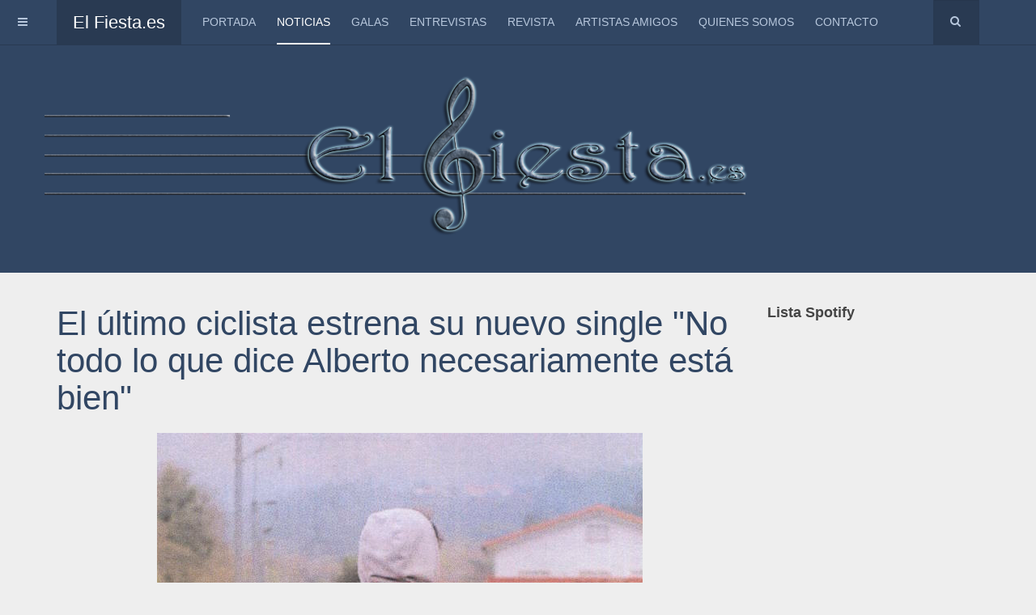

--- FILE ---
content_type: text/html; charset=utf-8
request_url: https://elfiesta.es/index.php/noticias/7099-el-ultimo-ciclista-estrena-su-nuevo-single-no-todo-lo-que-dice-alberto-necesariamente-esta-bien
body_size: 10280
content:

<!DOCTYPE html>
<html lang="es-es" dir="ltr"
	  class='com_content view-article itemid-122 j39 mm-hover '>

<head>
	<base href="https://elfiesta.es/index.php/noticias/7099-el-ultimo-ciclista-estrena-su-nuevo-single-no-todo-lo-que-dice-alberto-necesariamente-esta-bien" />
	<meta http-equiv="content-type" content="text/html; charset=utf-8" />
	<meta name="author" content="Super User" />
	<meta name="description" content="Web musical para el apoyo de  Artistas y en especial a los Nuevos Talentos" />
	<meta name="generator" content="Joomla! - Open Source Content Management" />
	<title>El último ciclista estrena su nuevo single &quot;No todo lo que dice Alberto necesariamente está bien&quot;</title>
	<link href="/templates/purity_iii/favicon.ico" rel="shortcut icon" type="image/vnd.microsoft.icon" />
	<link href="https://elfiesta.es/index.php/component/search/?Itemid=122&amp;catid=8&amp;id=7099&amp;format=opensearch" rel="search" title="Buscar El Fiesta.es" type="application/opensearchdescription+xml" />
	<link href="/templates/purity_iii/local/css/themes/elfiesta/bootstrap.css" rel="stylesheet" type="text/css" />
	<link href="/index.php?option=com_ajax&plugin=arktypography&format=json" rel="stylesheet" type="text/css" />
	<link href="/plugins/content/osyoutube/style.css" rel="stylesheet" type="text/css" />
	<link href="/plugins/system/jcemediabox/css/jcemediabox.min.css?694e8c6cd10a5c458a4efb27d8ee5c83" rel="stylesheet" type="text/css" />
	<link href="/plugins/system/jce/css/content.css?badb4208be409b1335b815dde676300e" rel="stylesheet" type="text/css" />
	<link href="/templates/system/css/system.css" rel="stylesheet" type="text/css" />
	<link href="/templates/purity_iii/local/css/themes/elfiesta/template.css" rel="stylesheet" type="text/css" />
	<link href="/templates/purity_iii/local/css/themes/elfiesta/megamenu.css" rel="stylesheet" type="text/css" />
	<link href="/templates/purity_iii/local/css/themes/elfiesta/off-canvas.css" rel="stylesheet" type="text/css" />
	<link href="/templates/purity_iii/fonts/font-awesome/css/font-awesome.min.css" rel="stylesheet" type="text/css" />
	<link href="/templates/purity_iii/local/css/themes/elfiesta/layouts/corporate.css" rel="stylesheet" type="text/css" />
	<link href="https://www.elfiesta.es/media/editors/arkeditor/css/squeezebox.css" rel="stylesheet" type="text/css" />
	<link href="/modules/mod_jbcookies/assets/css/jbcookies.css" rel="stylesheet" type="text/css" />
	<link href="/media/system/css/modal.css?c430ecc500063f4d0dfb2d474b478344" rel="stylesheet" type="text/css" />
	<style type="text/css">
#scrollToTop {
	cursor: pointer;
	font-size: 0.9em;
	position: fixed;
	text-align: center;
	z-index: 9999;
	-webkit-transition: background-color 0.2s ease-in-out;
	-moz-transition: background-color 0.2s ease-in-out;
	-ms-transition: background-color 0.2s ease-in-out;
	-o-transition: background-color 0.2s ease-in-out;
	transition: background-color 0.2s ease-in-out;

	background: #eeeeee;
	color: #eeeeee;
	border-radius: 3px;
	padding-left: 12px;
	padding-right: 12px;
	padding-top: 12px;
	padding-bottom: 12px;
	right: 20px; bottom: 35px;
}

#scrollToTop:hover {
	background: #eeaaaa;
	color: #ffffff;
}

#scrollToTop > img {
	display: block;
	margin: 0 auto;
}
	</style>
	<script type="application/json" class="joomla-script-options new">{"csrf.token":"2a851ec0755165dd07bf71ef6d7dd724","system.paths":{"root":"","base":""}}</script>
	<script src="/media/system/js/mootools-core.js?c430ecc500063f4d0dfb2d474b478344" type="text/javascript"></script>
	<script src="/media/system/js/core.js?c430ecc500063f4d0dfb2d474b478344" type="text/javascript"></script>
	<script src="/media/system/js/mootools-more.js?c430ecc500063f4d0dfb2d474b478344" type="text/javascript"></script>
	<script src="/media/plg_system_sl_scrolltotop/js/scrolltotop_mt.js" type="text/javascript"></script>
	<script src="/media/jui/js/jquery.min.js?c430ecc500063f4d0dfb2d474b478344" type="text/javascript"></script>
	<script src="/media/jui/js/jquery-noconflict.js?c430ecc500063f4d0dfb2d474b478344" type="text/javascript"></script>
	<script src="/media/jui/js/jquery-migrate.min.js?c430ecc500063f4d0dfb2d474b478344" type="text/javascript"></script>
	<script src="/media/system/js/caption.js?c430ecc500063f4d0dfb2d474b478344" type="text/javascript"></script>
	<script src="/plugins/system/t3/base-bs3/bootstrap/js/bootstrap.js?c430ecc500063f4d0dfb2d474b478344" type="text/javascript"></script>
	<script src="/plugins/system/jcemediabox/js/jcemediabox.min.js?1f7b0a303a8f99b234bb0a0914bb82ad" type="text/javascript"></script>
	<script src="/plugins/system/t3/base-bs3/js/jquery.tap.min.js" type="text/javascript"></script>
	<script src="/plugins/system/t3/base-bs3/js/off-canvas.js" type="text/javascript"></script>
	<script src="/plugins/system/t3/base-bs3/js/script.js" type="text/javascript"></script>
	<script src="/plugins/system/t3/base-bs3/js/menu.js" type="text/javascript"></script>
	<script src="/templates/purity_iii/js/script.js" type="text/javascript"></script>
	<script src="/plugins/system/t3/base-bs3/js/nav-collapse.js" type="text/javascript"></script>
	<script src="https://www.elfiesta.es/media/editors/arkeditor/js/jquery.easing.min.js" type="text/javascript"></script>
	<script src="https://www.elfiesta.es/media/editors/arkeditor/js/squeezebox.js" type="text/javascript"></script>
	<script src="/media/system/js/modal.js?c430ecc500063f4d0dfb2d474b478344" type="text/javascript"></script>
	<script type="text/javascript">
document.addEvent('domready', function() {
	new Skyline_ScrollToTop({
		'image':		'/images/arrow-up-gray-md.png',
		'text':			'',
		'title':		'',
		'className':	'scrollToTop',
		'duration':		500,
		'transition':	Fx.Transitions.linear
	});
});jQuery(window).on('load',  function() {
				new JCaption('img.caption');
			});jQuery(function($){ initTooltips(); $("body").on("subform-row-add", initTooltips); function initTooltips (event, container) { container = container || document;$(container).find(".hasTooltip").tooltip({"html": true,"container": "body"});} });jQuery(document).ready(function(){WfMediabox.init({"base":"\/","theme":"standard","width":"","height":"","lightbox":0,"shadowbox":0,"icons":1,"overlay":1,"overlay_opacity":0,"overlay_color":"","transition_speed":300,"close":2,"scrolling":"fixed","labels":{"close":"Close","next":"Next","previous":"Previous","cancel":"Cancel","numbers":"{{numbers}}","numbers_count":"{{current}} of {{total}}","download":"Download"}});});(function()
				{
					if(typeof jQuery == 'undefined')
						return;
					
					jQuery(function($)
					{
						if($.fn.squeezeBox)
						{
							$( 'a.modal' ).squeezeBox({ parse: 'rel' });
				
							$( 'img.modal' ).each( function( i, el )
							{
								$(el).squeezeBox({
									handler: 'image',
									url: $( el ).attr( 'src' )
								});
							})
						}
						else if(typeof(SqueezeBox) !== 'undefined')
						{
							$( 'img.modal' ).each( function( i, el )
							{
								SqueezeBox.assign( el, 
								{
									handler: 'image',
									url: $( el ).attr( 'src' )
								});
							});
						}
						
						function jModalClose() 
						{
							if(typeof(SqueezeBox) == 'object')
								SqueezeBox.close();
							else
								ARK.squeezeBox.close();
						}
					
					});
				})();
		jQuery(function($) {
			SqueezeBox.initialize({});
			initSqueezeBox();
			$(document).on('subform-row-add', initSqueezeBox);

			function initSqueezeBox(event, container)
			{
				SqueezeBox.assign($(container || document).find('a.jbcookies').get(), {
					parse: 'rel'
				});
			}
		});

		window.jModalClose = function () {
			SqueezeBox.close();
		};

		// Add extra modal close functionality for tinyMCE-based editors
		document.onreadystatechange = function () {
			if (document.readyState == 'interactive' && typeof tinyMCE != 'undefined' && tinyMCE)
			{
				if (typeof window.jModalClose_no_tinyMCE === 'undefined')
				{
					window.jModalClose_no_tinyMCE = typeof(jModalClose) == 'function'  ?  jModalClose  :  false;

					jModalClose = function () {
						if (window.jModalClose_no_tinyMCE) window.jModalClose_no_tinyMCE.apply(this, arguments);
						tinyMCE.activeEditor.windowManager.close();
					};
				}

				if (typeof window.SqueezeBoxClose_no_tinyMCE === 'undefined')
				{
					if (typeof(SqueezeBox) == 'undefined')  SqueezeBox = {};
					window.SqueezeBoxClose_no_tinyMCE = typeof(SqueezeBox.close) == 'function'  ?  SqueezeBox.close  :  false;

					SqueezeBox.close = function () {
						if (window.SqueezeBoxClose_no_tinyMCE)  window.SqueezeBoxClose_no_tinyMCE.apply(this, arguments);
						tinyMCE.activeEditor.windowManager.close();
					};
				}
			}
		};
		
	</script>

	
<!-- META FOR IOS & HANDHELD -->
	<meta name="viewport" content="width=device-width, initial-scale=1.0, maximum-scale=1.0, user-scalable=no"/>
	<style type="text/stylesheet">
		@-webkit-viewport   { width: device-width; }
		@-moz-viewport      { width: device-width; }
		@-ms-viewport       { width: device-width; }
		@-o-viewport        { width: device-width; }
		@viewport           { width: device-width; }
	</style>
	<script type="text/javascript">
		//<![CDATA[
		if (navigator.userAgent.match(/IEMobile\/10\.0/)) {
			var msViewportStyle = document.createElement("style");
			msViewportStyle.appendChild(
				document.createTextNode("@-ms-viewport{width:auto!important}")
			);
			document.getElementsByTagName("head")[0].appendChild(msViewportStyle);
		}
		//]]>
	</script>
<meta name="HandheldFriendly" content="true"/>
<meta name="apple-mobile-web-app-capable" content="YES"/>
<!-- //META FOR IOS & HANDHELD -->




<!-- Le HTML5 shim and media query for IE8 support -->
<!--[if lt IE 9]>
<script src="//html5shim.googlecode.com/svn/trunk/html5.js"></script>
<script type="text/javascript" src="/plugins/system/t3/base-bs3/js/respond.min.js"></script>
<![endif]-->

<!-- You can add Google Analytics here or use T3 Injection feature -->

<!--[if lt IE 9]>
<link rel="stylesheet" href="/templates/purity_iii/css/ie8.css" type="text/css" />
<![endif]-->
	</head>

<body>

<div class="t3-wrapper corporate"> <!-- Need this wrapper for off-canvas menu. Remove if you don't use of-canvas -->

	
<!-- MAIN NAVIGATION -->
<header id="t3-mainnav" class="wrap navbar navbar-default navbar-fixed-top t3-mainnav">

	<!-- OFF-CANVAS -->
			
<button class="btn btn-default off-canvas-toggle " type="button" data-pos="left" data-nav="#t3-off-canvas" data-effect="off-canvas-effect-7">
  <i class="fa fa-bars"></i>
</button>

<!-- OFF-CANVAS SIDEBAR -->
<div id="t3-off-canvas" class="t3-off-canvas ">

  <div class="t3-off-canvas-header">
    <h2 class="t3-off-canvas-header-title">Sidebar</h2>
    <button type="button" class="close" data-dismiss="modal" aria-hidden="true">&times;</button>
  </div>

  <div class="t3-off-canvas-body">
    <div class="t3-module module " id="Mod91"><div class="module-inner"><div class="module-ct">

<div class="custom"  >
	<p>
	<a href="http://elfiesta.es/index.php/revistas/14-el-fiesta-especial-javi-osorio"><img src="http://elfiesta.es/images/elfiestarev2.png" alt="Javi Osorio" width="173" height="233" /></a>
</p>
<p>
	<a href="http://elfiesta.es/index.php/revistas/13-el-fiesta-de-noviembre-de-2015"><img src="http://elfiesta.es/images/mayo16/revKMY.png" alt="KMY BONGZ" width="173" height="233" /></a>
</p>
<p>
	<a href="http://elfiesta.es/index.php/revistas/12-el-fiesta-de-septiembre-de-2015"><img src="http://elfiesta.es/images/mayo16/revFranki3.png" alt="Franki3" width="173" height="233" /></a>
</p></div>
</div></div></div>
  </div>

</div>
<!-- //OFF-CANVAS SIDEBAR -->

		<!-- //OFF-CANVAS -->

	<div class="container">

		<!-- NAVBAR HEADER -->
		<div class="navbar-header">

			<!-- LOGO -->
			<div class="logo logo-text">
				<div class="logo-text">
					<a href="/" title="El Fiesta.es">
						
												
						<span>El Fiesta.es</span>
					</a>
				</div>
			</div>
			<!-- //LOGO -->

											<button type="button" class="navbar-toggle" data-toggle="collapse" data-target=".t3-navbar-collapse">
					<i class="fa fa-bars"></i>
				</button>
			
	    	    <!-- HEAD SEARCH -->
	    <div class="head-search">     
	      <form class="form-search" action="/index.php/noticias" method="post">
	<div class="search">
		<label for="mod-search-searchword">Buscar...</label><i class="fa fa-search"></i><input name="searchword" id="mod-search-searchword" maxlength="200"  class="form-control " type="text" size="0" />	<input type="hidden" name="task" value="search" />
	<input type="hidden" name="option" value="com_search" />
	<input type="hidden" name="Itemid" value="122" />
	</div>
</form>

	    </div>
	    <!-- //HEAD SEARCH -->
	    
		</div>
		<!-- //NAVBAR HEADER -->

		<!-- NAVBAR MAIN -->
				<nav class="t3-navbar-collapse navbar-collapse collapse"></nav>
		
		<nav class="t3-navbar navbar-collapse collapse">
			<div  class="t3-megamenu"  data-responsive="true">
<ul itemscope itemtype="http://www.schema.org/SiteNavigationElement" class="nav navbar-nav level0">
<li itemprop='name'  data-id="101" data-level="1">
<a itemprop='url' class=""  href="/index.php"   data-target="#">Portada </a>

</li>
<li itemprop='name' class="current active" data-id="122" data-level="1">
<a itemprop='url' class=""  href="/index.php/noticias"   data-target="#">Noticias </a>

</li>
<li itemprop='name'  data-id="121" data-level="1">
<a itemprop='url' class=""  href="/index.php/galas-y-eventos"   data-target="#">Galas </a>

</li>
<li itemprop='name'  data-id="124" data-level="1">
<a itemprop='url' class=""  href="/index.php/entrevistas"   data-target="#">Entrevistas </a>

</li>
<li itemprop='name'  data-id="125" data-level="1">
<a itemprop='url' class=""  href="/index.php/revistas"   data-target="#">Revista </a>

</li>
<li itemprop='name'  data-id="117" data-level="1">
<a itemprop='url' class=""  href="/index.php/artistas-amigos"   data-target="#">Artistas Amigos </a>

</li>
<li itemprop='name'  data-id="318" data-level="1">
<a itemprop='url' class=""  href="/index.php/quienes-somos"   data-target="#">Quienes Somos </a>

</li>
<li itemprop='name'  data-id="120" data-level="1">
<a itemprop='url' class=""  href="/index.php/contacto"   data-target="#">Contacto </a>

</li>
</ul>
</div>

		</nav>
    <!-- //NAVBAR MAIN -->

	</div>
</header>
<!-- //MAIN NAVIGATION -->


<div class="page-masthead">
	
			<div class="row-feature row-feature row-feature-primary " id="Mod87"><div class="container"><div class="row row-feature-ct">

<div class="customrow-feature row-feature-primary"  >
	<p><img src="/images/logofiestawebtrans.png" alt="logofiestawebtrans" width="101.715%" height="100%" /></p></div>
</div></div></div>
	</div>




  


  


	
<div id="t3-mainbody" class="container t3-mainbody">
	<div class="row">

		<!-- MAIN CONTENT -->
		<div id="t3-content" class="t3-content col-xs-12 col-sm-8  col-md-9">
						<div class="item-page clearfix">


<!-- Article -->
<article itemscope itemtype="http://schema.org/Article">
	<meta itemprop="inLanguage" content="es-ES" />
	<meta itemprop="url" content="/index.php/noticias/7099-el-ultimo-ciclista-estrena-su-nuevo-single-no-todo-lo-que-dice-alberto-necesariamente-esta-bien" />

      
<header class="article-header clearfix">
	<h1 class="article-title" itemprop="headline">
					<a href="/index.php/noticias/7099-el-ultimo-ciclista-estrena-su-nuevo-single-no-todo-lo-que-dice-alberto-necesariamente-esta-bien" itemprop="url" title="El último ciclista estrena su nuevo single &quot;No todo lo que dice Alberto necesariamente está bien&quot;">
				El último ciclista estrena su nuevo single &quot;No todo lo que dice Alberto necesariamente está bien&quot;</a>
			</h1>

			</header>
  
  <!-- Aside -->
    <!-- //Aside -->

  
        
  
  
	
  
	
	<section class="article-content clearfix" itemprop="articleBody">
		<p><img src="/images/El_ltimo_Ciclista_no_todo_lo_que_dice.jpg" alt="El ltimo Ciclista no todo lo que dice" width="600" height="600" style="display: block; margin-left: auto; margin-right: auto;" /></p>
<p>El proyecto musical emergente de Gabrulo García, conocido como El último ciclista, continúa su ascenso en la escena indie pop iberoamericana con el lanzamiento de su último sencillo, titulado "No todo lo que dice Alberto necesariamente está bien".</p>
<p>Originario de Montevideo y ahora afincado en tierras gallegas, Gabrulo García ha cosechado éxitos desde que se sumergió en la creación musical durante las noches del año pasado. Su primer álbum, "Tomando este camino" (2023), compuesto por doce canciones, ha recibido elogios por su sonido fresco y sus letras que exploran el humor, la melancolía, el existencialismo y las fantasías de la vida cotidiana.</p>
<p>El álbum fue grabado en los estudios Cruz del Sur, con la co-producción de Sergio M. Puga y la mezcla a cargo de Lucas Piedra Cueva en Madrid. Para sus presentaciones en vivo, El último ciclista cuenta con un elenco de músicos talentosos, incluyendo a Julián Seijas al bajo, Pablo Leira en guitarra, Sergio M. Puga en batería y Ale Gonzalez en teclados.</p>
<p>"No todo lo que dice Alberto necesariamente está bien" es uno de los cortes de difusión más recientes del álbum, y se suma a temas previos como "Empecinado", "La esperanza del gusano" (en colaboración con Miguel Ángel Escriva de Santero y los Muchachos), "No necesita más" y "Esta vez".</p>
<p style="text-align: center;"><div class="video-responsive"><iframe id="youtube_h1v41ZfDgJ4" width="425" height="344" frameborder="0" src="https://www.youtube.com/embed/h1v41ZfDgJ4?wmode=transparent" allowfullscreen></iframe></div></p>
<p>El estilo musical de El último ciclista se caracteriza por armonías sutiles y letras simples pero profundas, que capturan momentos y reflexiones de la vida diaria de una manera poética y accesible.</p>
<p>El nuevo single y el álbum completo de El último ciclista están disponibles para streaming en diversas <a href="https://open.spotify.com/intl-es/artist/4NFzkMe3JcLHnm2XIDVit6" target="_blank" rel="noopener"><strong>plataformas digitales</strong></a>, invitando a los amantes de la música independiente a sumergirse en esta aventura ciclística de sonidos eclécticos y letras evocadoras.</p>
<p>Puedes seguir a&nbsp;El último ciclista en Instagram&nbsp;<strong><a href="https://www.instagram.com/elultimociclista" target="_blank" rel="noopener">www.instagram.com/elultimociclista</a></strong></p> 	</section>
  
  <!-- footer -->
    <!-- //footer -->

	
	
	</article>
<!-- //Article -->


</div>
		</div>
		<!-- //MAIN CONTENT -->

		<!-- SIDEBAR RIGHT -->
		<div class="t3-sidebar t3-sidebar-right col-xs-12 col-sm-4  col-md-3 ">
			<div class="t3-module module " id="Mod124"><div class="module-inner"><h3 class="module-title "><span>Lista Spotify</span></h3><div class="module-ct">

<div class="custom"  >
	<p> 
<!-- You can place html anywhere within the source tags --> 
<iframe style="border-radius:12px" src="https://open.spotify.com/embed/playlist/6FvUfkhrrMdWwHR9OeZ0Bv?utm_source=generator" width="100%" height="450" frameBorder="0" allowfullscreen="" allow="autoplay; clipboard-write; encrypted-media; fullscreen; picture-in-picture" loading="lazy"></iframe> 
 
<script language="javascript" type="text/javascript"> 
    // You can place JavaScript like this 
     
</script> 
 
</p></div>
</div></div></div><div class="t3-module module " id="Mod150"><div class="module-inner"><div class="module-ct">

<div class="custom"  >
	<p><strong><span style="font-size: 12pt;">&nbsp; &nbsp; &nbsp; &nbsp; &nbsp; &nbsp; &nbsp; &nbsp; &nbsp; &nbsp; &nbsp;Melfi</span></strong></p>
<p><a href="/index.php/noticias/11275-melfi-se-consolida-como-artista-de-portada-en-elfiesta-es-y-reafirma-su-impacto-en-la-musica-pop-urbana-latinoamericana"><img src="/images/Melfi.jpg" alt="" width="260" /></a></p></div>
</div></div></div><div class="t3-module module " id="Mod149"><div class="module-inner"><h3 class="module-title "><span>Encuéntranos en Groover</span></h3><div class="module-ct">

<div class="custom"  >
	<p> 
<!-- You can place html anywhere within the source tags --> 
<iframe width="255px" height="240" src="https://groover.co/influencer/widget/0.elfiestaes?color=blue-white&ratio=square&format=custom&size=255&customText=Envíanos tu canción a través de Groover, obtén una escucha garantizada y comentarios&picture=true" frameborder="0"></iframe> 
 
<script language="javascript" type="text/javascript"> 
    // You can place JavaScript like this 
     
</script> 
 
</p></div>
</div></div></div><div class="t3-module module " id="Mod92"><div class="module-inner"><div class="module-ct">

<div class="custom"  >
	<p><a href="/revista/El_Fiesta_18_Aniversario.pdf"><img src="/images/PortadaWebRevFiesta2025.png" alt="PortadaWebRevFiesta2025" width="260" height="368" style="display: block; margin-left: auto; margin-right: auto;" /></a></p></div>
</div></div></div><div class="t3-module module " id="Mod114"><div class="module-inner"><div class="module-ct">

<div class="custom"  >
	<p><a href="/index.php/artistas-amigos"><img src="/images/artistasamigos.png" alt="artistasamigos" /></a></p></div>
</div></div></div>
		</div>
		<!-- //SIDEBAR RIGHT -->

	</div>
</div> 



  


  


	
<!-- BACK TOP TOP BUTTON -->
<div id="back-to-top" data-spy="affix" data-offset-top="300" class="back-to-top hidden-xs hidden-sm affix-top">
  <button class="btn btn-primary" title="Back to Top"><i class="fa fa-caret-up"></i></button>
</div>
<script type="text/javascript">
(function($) {
	// Back to top
	$('#back-to-top').on('click', function(){
		$("html, body").animate({scrollTop: 0}, 500);
		return false;
	});
    $(window).load(function(){
        // hide button to top if the document height not greater than window height*2;using window load for more accurate calculate.    
        if ((parseInt($(window).height())*2)>(parseInt($(document).height()))) {
            $('#back-to-top').hide();
        } 
    });
})(jQuery);
</script>
<!-- BACK TO TOP BUTTON -->

<!-- FOOTER -->
<footer id="t3-footer" class="wrap t3-footer">

			<!-- FOOTER SPOTLIGHT -->
		<div class="container hidden-xs">
				<!-- SPOTLIGHT -->
	<div class="t3-spotlight t3-footer-sl  row">
					<div class=" col-lg-12 col-md-12 col-sm-12 col-xs-12">
								<div class="t3-module module " id="Mod93"><div class="module-inner"><div class="module-ct">

<div class="custom"  >
	<p style="text-align: center;"><img src="/images/logopie.png" alt="" />&nbsp; &nbsp; &nbsp; &nbsp; &nbsp; <a href="http://www.elfiesta.es/index.php/otros/24-cookies" class="navbar-link">Pol&iacute;tica de Cookies</a><a href="http://www.elfiesta.es/index.php/otros/24-cookies"><br /></a></p></div>
</div></div></div><div class="t3-module module " id="Mod99"><div class="module-inner"><div class="module-ct"><!--googleoff: all-->
	<!-- Template Default bootstrap -->
	<div class="jb cookie bottom black blue ">
	    
		<!-- BG color -->
		<div class='jb cookie-bg black'></div>
	    
		<h2>Esta web utiliza cookies propias y de terceros para analizar y mejorar tu experiencia de navegación.</h2>
	     
		<p>Al continuar navegando, entendemos que aceptas su uso.												<!-- Button to trigger modal -->
					<a href="http://www.elfiesta.es/index.php/otros/24-cookies" data-toggle="modal">Más información</a>
									</p>
	    
		<div class="btn btn-primary jb accept blue">Acepto</div>
	    
	</div>
	
		    <!-- Modal -->
		<div id="jbcookies" class="modal hide fade">
			<div class="modal-header">
				<button type="button" class="close" data-dismiss="modal" aria-hidden="true">×</button>
				<h3>Información del uso de cookies</h3>
			</div>
			<div class="modal-body">
				
			<p>Las cookies son breves informaciones que se envían y almacenan en el disco duro del ordenador del usuario a través de su navegador cuando éste se conecta a una web. Las cookies se pueden utilizar para recaudar y almacenar datos del usuario mientras está conectado para facilitarle los servicios solicitados y que en ocasiones no se suelen conservar.  Las cookies pueden ser propias o de terceros.</p>
			<p>Existen varios tipos de cookies:</p>
			<ul>
			<li><strong>Cookies técnicas</strong> que facilitan la navegación del usuario y la utilización de las diferentes opciones o servicios que ofrece la web como identificar la sesión, permitir el acceso a determinadas áreas, facilitar pedidos, compras, cumplimentación de formularios, inscripciones, seguridad, facilitar funcionalidades (vídeos, redes sociales, etc.).</li>
			<li><strong>Cookies de personalización</strong> que permiten al usuario acceder a los servicios según sus preferencias (idioma, navegador, configuración, etc.).</li>
			<li><strong>Cookies de análisis</strong> que permiten el análisis anónimo del comportamiento de los usuarios de la web y que permiten medir la actividad del usuario y elaborar perfiles de navegación con el objetivo de mejorar los sitios web.</li>
			</ul>
			<p>Por ello, al acceder a nuestra web, en cumplimiento del artículo 22 de la Ley 34/2002 de Servicios de la Sociedad de la Información, en tratar cookies de análisis, le hemos solicitado su consentimiento para su uso. Todo ello para mejorar nuestros servicios. Utilizamos Google Analytics para recopilar información estadística anónima, como por ejemplo el número de visitantes a nuestra web. Las cookies añadidas por Google Analytics se rigen por las políticas de privacidad de Google Analytics. Si usted lo desea puede desactivar las cookies de Google Analytics.</p>
			<p>De todos modos, le informamos que puede activar o desactivar estas cookies siguiendo las instrucciones de su navegador de Internet.</p>			</div>
			<div class="modal-footer">
				<button class="btn" data-dismiss="modal" aria-hidden="true">Cerrar</button>
			</div>
		</div>
	
<!--googleon: all-->


	
	<script type="text/javascript">
	    jQuery(document).ready(function () { 
		
			function setCookie(c_name,value,exdays)
			{
				var exdate=new Date();
				exdate.setDate(exdate.getDate() + exdays);
				var c_value=escape(value) + ((exdays==null) ? "" : "; expires="+exdate.toUTCString()) + "; path=/";
				document.cookie=c_name + "=" + c_value;
			}
			
			function readCookie(name) {
				var nameEQ = name + "=";
				var jb = document.cookie.split(';');
				for(var i=0;i < jb.length;i++) {
					var c = jb[i];
					while (c.charAt(0)==' ') c = c.substring(1,c.length);
						if (c.indexOf(nameEQ) == 0) return c.substring(nameEQ.length,c.length);
					}
				return null;
			}
		    
			var $jb_cookie = jQuery('.jb.cookie');
			var $jb_infoaccept = jQuery('.jb.accept');
			var jbcookies = readCookie('jbcookies');
	
			if(!(jbcookies == "yes")){
			
				$jb_cookie.delay(1000).slideDown('fast'); 
	
				$jb_infoaccept.click(function(){
					setCookie("jbcookies","yes",365);
					jQuery.post('https://elfiesta.es/index.php/noticias/7099-el-ultimo-ciclista-estrena-su-nuevo-single-no-todo-lo-que-dice-alberto-necesariamente-esta-bien', 'set_cookie=1', function(){});
					$jb_cookie.slideUp('slow');
				});
			} 
	    });
	</script>

</div></div></div>
							</div>
			</div>
<!-- SPOTLIGHT -->
		</div>
		<!-- //FOOTER SPOTLIGHT -->
	
	<section class="t3-copyright">
		<div class="container">
			
		</div>
	</section>

</footer>
<!-- //FOOTER -->

</div>


</body>
</html>